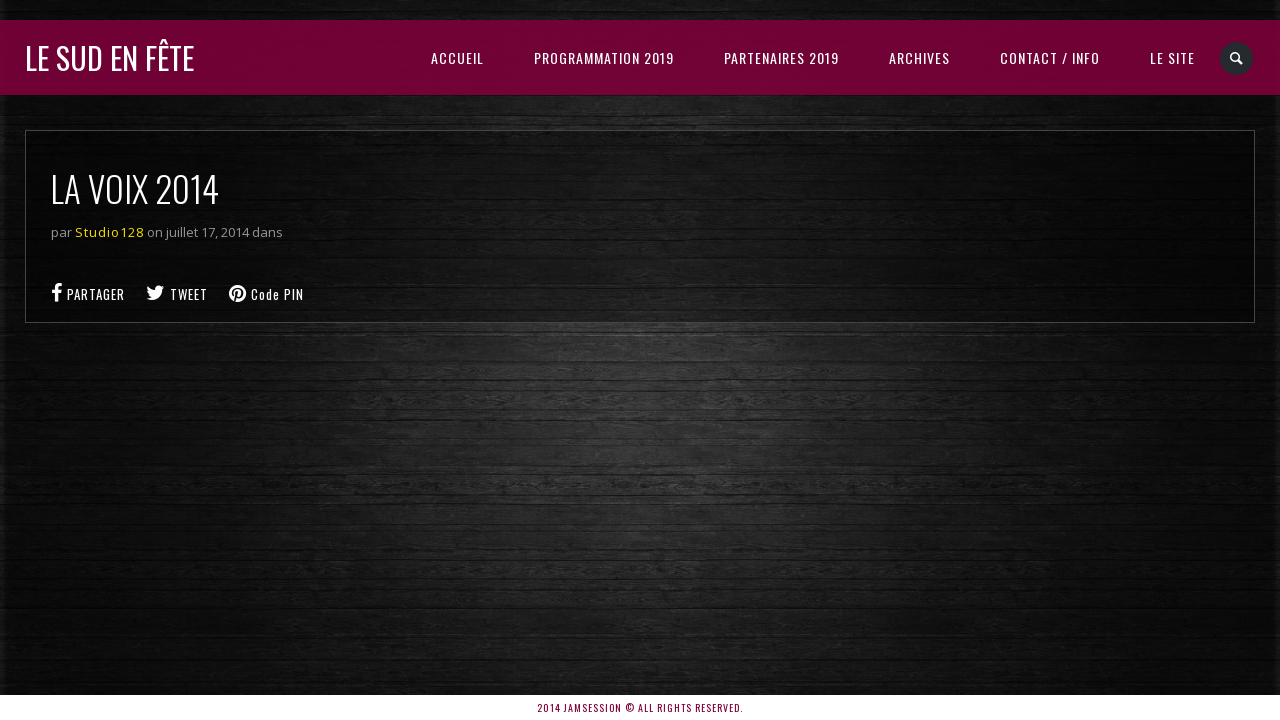

--- FILE ---
content_type: text/html; charset=UTF-8
request_url: http://www.lesudenfete.com/js_videos/la-voix-2014/
body_size: 38108
content:
<!DOCTYPE html>
<html lang="fr-FR">
<head>
	<meta charset="UTF-8" />
	<title>Le sud en fête |   LA Voix 2014</title>
	<meta name="viewport" content="width=device-width, initial-scale=1, maximum-scale=1">  
			<link rel="shortcut icon" href="http://www.lesudenfete.com/wp-content/themes/jamsession/images/favicon.ico" type="image/x-icon" />
					<meta name='robots' content='max-image-preview:large' />
<link rel='dns-prefetch' href='//www.google.com' />
<link rel='dns-prefetch' href='//fonts.googleapis.com' />
<link rel="alternate" type="application/rss+xml" title="Le sud en fête &raquo; Flux" href="http://www.lesudenfete.com/feed/" />
<link rel="alternate" type="application/rss+xml" title="Le sud en fête &raquo; Flux des commentaires" href="http://www.lesudenfete.com/comments/feed/" />
<script type="text/javascript">
/* <![CDATA[ */
window._wpemojiSettings = {"baseUrl":"https:\/\/s.w.org\/images\/core\/emoji\/14.0.0\/72x72\/","ext":".png","svgUrl":"https:\/\/s.w.org\/images\/core\/emoji\/14.0.0\/svg\/","svgExt":".svg","source":{"concatemoji":"http:\/\/www.lesudenfete.com\/wp-includes\/js\/wp-emoji-release.min.js?ver=6.4.7"}};
/*! This file is auto-generated */
!function(i,n){var o,s,e;function c(e){try{var t={supportTests:e,timestamp:(new Date).valueOf()};sessionStorage.setItem(o,JSON.stringify(t))}catch(e){}}function p(e,t,n){e.clearRect(0,0,e.canvas.width,e.canvas.height),e.fillText(t,0,0);var t=new Uint32Array(e.getImageData(0,0,e.canvas.width,e.canvas.height).data),r=(e.clearRect(0,0,e.canvas.width,e.canvas.height),e.fillText(n,0,0),new Uint32Array(e.getImageData(0,0,e.canvas.width,e.canvas.height).data));return t.every(function(e,t){return e===r[t]})}function u(e,t,n){switch(t){case"flag":return n(e,"\ud83c\udff3\ufe0f\u200d\u26a7\ufe0f","\ud83c\udff3\ufe0f\u200b\u26a7\ufe0f")?!1:!n(e,"\ud83c\uddfa\ud83c\uddf3","\ud83c\uddfa\u200b\ud83c\uddf3")&&!n(e,"\ud83c\udff4\udb40\udc67\udb40\udc62\udb40\udc65\udb40\udc6e\udb40\udc67\udb40\udc7f","\ud83c\udff4\u200b\udb40\udc67\u200b\udb40\udc62\u200b\udb40\udc65\u200b\udb40\udc6e\u200b\udb40\udc67\u200b\udb40\udc7f");case"emoji":return!n(e,"\ud83e\udef1\ud83c\udffb\u200d\ud83e\udef2\ud83c\udfff","\ud83e\udef1\ud83c\udffb\u200b\ud83e\udef2\ud83c\udfff")}return!1}function f(e,t,n){var r="undefined"!=typeof WorkerGlobalScope&&self instanceof WorkerGlobalScope?new OffscreenCanvas(300,150):i.createElement("canvas"),a=r.getContext("2d",{willReadFrequently:!0}),o=(a.textBaseline="top",a.font="600 32px Arial",{});return e.forEach(function(e){o[e]=t(a,e,n)}),o}function t(e){var t=i.createElement("script");t.src=e,t.defer=!0,i.head.appendChild(t)}"undefined"!=typeof Promise&&(o="wpEmojiSettingsSupports",s=["flag","emoji"],n.supports={everything:!0,everythingExceptFlag:!0},e=new Promise(function(e){i.addEventListener("DOMContentLoaded",e,{once:!0})}),new Promise(function(t){var n=function(){try{var e=JSON.parse(sessionStorage.getItem(o));if("object"==typeof e&&"number"==typeof e.timestamp&&(new Date).valueOf()<e.timestamp+604800&&"object"==typeof e.supportTests)return e.supportTests}catch(e){}return null}();if(!n){if("undefined"!=typeof Worker&&"undefined"!=typeof OffscreenCanvas&&"undefined"!=typeof URL&&URL.createObjectURL&&"undefined"!=typeof Blob)try{var e="postMessage("+f.toString()+"("+[JSON.stringify(s),u.toString(),p.toString()].join(",")+"));",r=new Blob([e],{type:"text/javascript"}),a=new Worker(URL.createObjectURL(r),{name:"wpTestEmojiSupports"});return void(a.onmessage=function(e){c(n=e.data),a.terminate(),t(n)})}catch(e){}c(n=f(s,u,p))}t(n)}).then(function(e){for(var t in e)n.supports[t]=e[t],n.supports.everything=n.supports.everything&&n.supports[t],"flag"!==t&&(n.supports.everythingExceptFlag=n.supports.everythingExceptFlag&&n.supports[t]);n.supports.everythingExceptFlag=n.supports.everythingExceptFlag&&!n.supports.flag,n.DOMReady=!1,n.readyCallback=function(){n.DOMReady=!0}}).then(function(){return e}).then(function(){var e;n.supports.everything||(n.readyCallback(),(e=n.source||{}).concatemoji?t(e.concatemoji):e.wpemoji&&e.twemoji&&(t(e.twemoji),t(e.wpemoji)))}))}((window,document),window._wpemojiSettings);
/* ]]> */
</script>
<link rel='stylesheet' id='dashicons-css' href='http://www.lesudenfete.com/wp-includes/css/dashicons.min.css?ver=6.4.7' type='text/css' media='all' />
<link rel='stylesheet' id='thickbox-css' href='http://www.lesudenfete.com/wp-includes/js/thickbox/thickbox.css?ver=6.4.7' type='text/css' media='all' />
<style id='wp-emoji-styles-inline-css' type='text/css'>

	img.wp-smiley, img.emoji {
		display: inline !important;
		border: none !important;
		box-shadow: none !important;
		height: 1em !important;
		width: 1em !important;
		margin: 0 0.07em !important;
		vertical-align: -0.1em !important;
		background: none !important;
		padding: 0 !important;
	}
</style>
<link rel='stylesheet' id='wp-block-library-css' href='http://www.lesudenfete.com/wp-includes/css/dist/block-library/style.min.css?ver=6.4.7' type='text/css' media='all' />
<style id='classic-theme-styles-inline-css' type='text/css'>
/*! This file is auto-generated */
.wp-block-button__link{color:#fff;background-color:#32373c;border-radius:9999px;box-shadow:none;text-decoration:none;padding:calc(.667em + 2px) calc(1.333em + 2px);font-size:1.125em}.wp-block-file__button{background:#32373c;color:#fff;text-decoration:none}
</style>
<style id='global-styles-inline-css' type='text/css'>
body{--wp--preset--color--black: #000000;--wp--preset--color--cyan-bluish-gray: #abb8c3;--wp--preset--color--white: #ffffff;--wp--preset--color--pale-pink: #f78da7;--wp--preset--color--vivid-red: #cf2e2e;--wp--preset--color--luminous-vivid-orange: #ff6900;--wp--preset--color--luminous-vivid-amber: #fcb900;--wp--preset--color--light-green-cyan: #7bdcb5;--wp--preset--color--vivid-green-cyan: #00d084;--wp--preset--color--pale-cyan-blue: #8ed1fc;--wp--preset--color--vivid-cyan-blue: #0693e3;--wp--preset--color--vivid-purple: #9b51e0;--wp--preset--gradient--vivid-cyan-blue-to-vivid-purple: linear-gradient(135deg,rgba(6,147,227,1) 0%,rgb(155,81,224) 100%);--wp--preset--gradient--light-green-cyan-to-vivid-green-cyan: linear-gradient(135deg,rgb(122,220,180) 0%,rgb(0,208,130) 100%);--wp--preset--gradient--luminous-vivid-amber-to-luminous-vivid-orange: linear-gradient(135deg,rgba(252,185,0,1) 0%,rgba(255,105,0,1) 100%);--wp--preset--gradient--luminous-vivid-orange-to-vivid-red: linear-gradient(135deg,rgba(255,105,0,1) 0%,rgb(207,46,46) 100%);--wp--preset--gradient--very-light-gray-to-cyan-bluish-gray: linear-gradient(135deg,rgb(238,238,238) 0%,rgb(169,184,195) 100%);--wp--preset--gradient--cool-to-warm-spectrum: linear-gradient(135deg,rgb(74,234,220) 0%,rgb(151,120,209) 20%,rgb(207,42,186) 40%,rgb(238,44,130) 60%,rgb(251,105,98) 80%,rgb(254,248,76) 100%);--wp--preset--gradient--blush-light-purple: linear-gradient(135deg,rgb(255,206,236) 0%,rgb(152,150,240) 100%);--wp--preset--gradient--blush-bordeaux: linear-gradient(135deg,rgb(254,205,165) 0%,rgb(254,45,45) 50%,rgb(107,0,62) 100%);--wp--preset--gradient--luminous-dusk: linear-gradient(135deg,rgb(255,203,112) 0%,rgb(199,81,192) 50%,rgb(65,88,208) 100%);--wp--preset--gradient--pale-ocean: linear-gradient(135deg,rgb(255,245,203) 0%,rgb(182,227,212) 50%,rgb(51,167,181) 100%);--wp--preset--gradient--electric-grass: linear-gradient(135deg,rgb(202,248,128) 0%,rgb(113,206,126) 100%);--wp--preset--gradient--midnight: linear-gradient(135deg,rgb(2,3,129) 0%,rgb(40,116,252) 100%);--wp--preset--font-size--small: 13px;--wp--preset--font-size--medium: 20px;--wp--preset--font-size--large: 36px;--wp--preset--font-size--x-large: 42px;--wp--preset--spacing--20: 0.44rem;--wp--preset--spacing--30: 0.67rem;--wp--preset--spacing--40: 1rem;--wp--preset--spacing--50: 1.5rem;--wp--preset--spacing--60: 2.25rem;--wp--preset--spacing--70: 3.38rem;--wp--preset--spacing--80: 5.06rem;--wp--preset--shadow--natural: 6px 6px 9px rgba(0, 0, 0, 0.2);--wp--preset--shadow--deep: 12px 12px 50px rgba(0, 0, 0, 0.4);--wp--preset--shadow--sharp: 6px 6px 0px rgba(0, 0, 0, 0.2);--wp--preset--shadow--outlined: 6px 6px 0px -3px rgba(255, 255, 255, 1), 6px 6px rgba(0, 0, 0, 1);--wp--preset--shadow--crisp: 6px 6px 0px rgba(0, 0, 0, 1);}:where(.is-layout-flex){gap: 0.5em;}:where(.is-layout-grid){gap: 0.5em;}body .is-layout-flow > .alignleft{float: left;margin-inline-start: 0;margin-inline-end: 2em;}body .is-layout-flow > .alignright{float: right;margin-inline-start: 2em;margin-inline-end: 0;}body .is-layout-flow > .aligncenter{margin-left: auto !important;margin-right: auto !important;}body .is-layout-constrained > .alignleft{float: left;margin-inline-start: 0;margin-inline-end: 2em;}body .is-layout-constrained > .alignright{float: right;margin-inline-start: 2em;margin-inline-end: 0;}body .is-layout-constrained > .aligncenter{margin-left: auto !important;margin-right: auto !important;}body .is-layout-constrained > :where(:not(.alignleft):not(.alignright):not(.alignfull)){max-width: var(--wp--style--global--content-size);margin-left: auto !important;margin-right: auto !important;}body .is-layout-constrained > .alignwide{max-width: var(--wp--style--global--wide-size);}body .is-layout-flex{display: flex;}body .is-layout-flex{flex-wrap: wrap;align-items: center;}body .is-layout-flex > *{margin: 0;}body .is-layout-grid{display: grid;}body .is-layout-grid > *{margin: 0;}:where(.wp-block-columns.is-layout-flex){gap: 2em;}:where(.wp-block-columns.is-layout-grid){gap: 2em;}:where(.wp-block-post-template.is-layout-flex){gap: 1.25em;}:where(.wp-block-post-template.is-layout-grid){gap: 1.25em;}.has-black-color{color: var(--wp--preset--color--black) !important;}.has-cyan-bluish-gray-color{color: var(--wp--preset--color--cyan-bluish-gray) !important;}.has-white-color{color: var(--wp--preset--color--white) !important;}.has-pale-pink-color{color: var(--wp--preset--color--pale-pink) !important;}.has-vivid-red-color{color: var(--wp--preset--color--vivid-red) !important;}.has-luminous-vivid-orange-color{color: var(--wp--preset--color--luminous-vivid-orange) !important;}.has-luminous-vivid-amber-color{color: var(--wp--preset--color--luminous-vivid-amber) !important;}.has-light-green-cyan-color{color: var(--wp--preset--color--light-green-cyan) !important;}.has-vivid-green-cyan-color{color: var(--wp--preset--color--vivid-green-cyan) !important;}.has-pale-cyan-blue-color{color: var(--wp--preset--color--pale-cyan-blue) !important;}.has-vivid-cyan-blue-color{color: var(--wp--preset--color--vivid-cyan-blue) !important;}.has-vivid-purple-color{color: var(--wp--preset--color--vivid-purple) !important;}.has-black-background-color{background-color: var(--wp--preset--color--black) !important;}.has-cyan-bluish-gray-background-color{background-color: var(--wp--preset--color--cyan-bluish-gray) !important;}.has-white-background-color{background-color: var(--wp--preset--color--white) !important;}.has-pale-pink-background-color{background-color: var(--wp--preset--color--pale-pink) !important;}.has-vivid-red-background-color{background-color: var(--wp--preset--color--vivid-red) !important;}.has-luminous-vivid-orange-background-color{background-color: var(--wp--preset--color--luminous-vivid-orange) !important;}.has-luminous-vivid-amber-background-color{background-color: var(--wp--preset--color--luminous-vivid-amber) !important;}.has-light-green-cyan-background-color{background-color: var(--wp--preset--color--light-green-cyan) !important;}.has-vivid-green-cyan-background-color{background-color: var(--wp--preset--color--vivid-green-cyan) !important;}.has-pale-cyan-blue-background-color{background-color: var(--wp--preset--color--pale-cyan-blue) !important;}.has-vivid-cyan-blue-background-color{background-color: var(--wp--preset--color--vivid-cyan-blue) !important;}.has-vivid-purple-background-color{background-color: var(--wp--preset--color--vivid-purple) !important;}.has-black-border-color{border-color: var(--wp--preset--color--black) !important;}.has-cyan-bluish-gray-border-color{border-color: var(--wp--preset--color--cyan-bluish-gray) !important;}.has-white-border-color{border-color: var(--wp--preset--color--white) !important;}.has-pale-pink-border-color{border-color: var(--wp--preset--color--pale-pink) !important;}.has-vivid-red-border-color{border-color: var(--wp--preset--color--vivid-red) !important;}.has-luminous-vivid-orange-border-color{border-color: var(--wp--preset--color--luminous-vivid-orange) !important;}.has-luminous-vivid-amber-border-color{border-color: var(--wp--preset--color--luminous-vivid-amber) !important;}.has-light-green-cyan-border-color{border-color: var(--wp--preset--color--light-green-cyan) !important;}.has-vivid-green-cyan-border-color{border-color: var(--wp--preset--color--vivid-green-cyan) !important;}.has-pale-cyan-blue-border-color{border-color: var(--wp--preset--color--pale-cyan-blue) !important;}.has-vivid-cyan-blue-border-color{border-color: var(--wp--preset--color--vivid-cyan-blue) !important;}.has-vivid-purple-border-color{border-color: var(--wp--preset--color--vivid-purple) !important;}.has-vivid-cyan-blue-to-vivid-purple-gradient-background{background: var(--wp--preset--gradient--vivid-cyan-blue-to-vivid-purple) !important;}.has-light-green-cyan-to-vivid-green-cyan-gradient-background{background: var(--wp--preset--gradient--light-green-cyan-to-vivid-green-cyan) !important;}.has-luminous-vivid-amber-to-luminous-vivid-orange-gradient-background{background: var(--wp--preset--gradient--luminous-vivid-amber-to-luminous-vivid-orange) !important;}.has-luminous-vivid-orange-to-vivid-red-gradient-background{background: var(--wp--preset--gradient--luminous-vivid-orange-to-vivid-red) !important;}.has-very-light-gray-to-cyan-bluish-gray-gradient-background{background: var(--wp--preset--gradient--very-light-gray-to-cyan-bluish-gray) !important;}.has-cool-to-warm-spectrum-gradient-background{background: var(--wp--preset--gradient--cool-to-warm-spectrum) !important;}.has-blush-light-purple-gradient-background{background: var(--wp--preset--gradient--blush-light-purple) !important;}.has-blush-bordeaux-gradient-background{background: var(--wp--preset--gradient--blush-bordeaux) !important;}.has-luminous-dusk-gradient-background{background: var(--wp--preset--gradient--luminous-dusk) !important;}.has-pale-ocean-gradient-background{background: var(--wp--preset--gradient--pale-ocean) !important;}.has-electric-grass-gradient-background{background: var(--wp--preset--gradient--electric-grass) !important;}.has-midnight-gradient-background{background: var(--wp--preset--gradient--midnight) !important;}.has-small-font-size{font-size: var(--wp--preset--font-size--small) !important;}.has-medium-font-size{font-size: var(--wp--preset--font-size--medium) !important;}.has-large-font-size{font-size: var(--wp--preset--font-size--large) !important;}.has-x-large-font-size{font-size: var(--wp--preset--font-size--x-large) !important;}
.wp-block-navigation a:where(:not(.wp-element-button)){color: inherit;}
:where(.wp-block-post-template.is-layout-flex){gap: 1.25em;}:where(.wp-block-post-template.is-layout-grid){gap: 1.25em;}
:where(.wp-block-columns.is-layout-flex){gap: 2em;}:where(.wp-block-columns.is-layout-grid){gap: 2em;}
.wp-block-pullquote{font-size: 1.5em;line-height: 1.6;}
</style>
<link rel='stylesheet' id='default_fonts-css' href='http://www.lesudenfete.com/wp-content/themes/jamsession/css/default_fonts.css?ver=6.4.7' type='text/css' media='all' />
<link rel='stylesheet' id='style-css' href='http://www.lesudenfete.com/wp-content/themes/jamsession/style.css?ver=6.4.7' type='text/css' media='all' />
<link rel='stylesheet' id='jamsession-opensans-oswald-css' href='http://fonts.googleapis.com/css?family=Open+Sans%3A400%2C600%2C700%2C800%7COswald%3A300%2C400%2C700&#038;subset=latin%2Clatin-ext&#038;ver=6.4.7' type='text/css' media='all' />
<link rel='stylesheet' id='justified_gallery_css-css' href='http://www.lesudenfete.com/wp-content/themes/jamsession/css/justifiedGallery.min.css?ver=6.4.7' type='text/css' media='all' />
<link rel='stylesheet' id='mediaelement-css' href='http://www.lesudenfete.com/wp-includes/js/mediaelement/mediaelementplayer-legacy.min.css?ver=4.2.17' type='text/css' media='all' />
<link rel='stylesheet' id='wp-mediaelement-css' href='http://www.lesudenfete.com/wp-includes/js/mediaelement/wp-mediaelement.min.css?ver=6.4.7' type='text/css' media='all' />
<link rel='stylesheet' id='lightbox_style-css' href='http://www.lesudenfete.com/wp-content/themes/jamsession/css/lightbox.css?ver=6.4.7' type='text/css' media='all' />
<link rel='stylesheet' id='font-awesome-5.0.8-css' href='http://www.lesudenfete.com/wp-content/themes/jamsession/assets/font-awesome-5.0.8/css/font-awesome.min.css?ver=5.0.8' type='text/css' media='all' />
<script type="text/javascript" src="http://www.lesudenfete.com/wp-includes/js/jquery/jquery.min.js?ver=3.7.1" id="jquery-core-js"></script>
<script type="text/javascript" src="http://www.lesudenfete.com/wp-includes/js/jquery/jquery-migrate.min.js?ver=3.4.1" id="jquery-migrate-js"></script>
<link rel="https://api.w.org/" href="http://www.lesudenfete.com/wp-json/" /><link rel="EditURI" type="application/rsd+xml" title="RSD" href="http://www.lesudenfete.com/xmlrpc.php?rsd" />
<meta name="generator" content="WordPress 6.4.7" />
<link rel="canonical" href="http://www.lesudenfete.com/js_videos/la-voix-2014/" />
<link rel='shortlink' href='http://www.lesudenfete.com/?p=69' />
<link rel="alternate" type="application/json+oembed" href="http://www.lesudenfete.com/wp-json/oembed/1.0/embed?url=http%3A%2F%2Fwww.lesudenfete.com%2Fjs_videos%2Fla-voix-2014%2F" />
<link rel="alternate" type="text/xml+oembed" href="http://www.lesudenfete.com/wp-json/oembed/1.0/embed?url=http%3A%2F%2Fwww.lesudenfete.com%2Fjs_videos%2Fla-voix-2014%2F&#038;format=xml" />
      <!--Customizer CSS--> 
      <style type="text/css">
        #logo a { color: #ffffff ; }#logo_mobile a { color: #ffffff ; } #logo { background-color : transparent; outline: 0;}#main_menu, .menu { background-color : transparent;}#menu_navigation { background-color : rgba(124,0,58,0.9);}#search_blog { background-color : transparent;}.use_mobile { background-color : rgba(124,0,58,0.9);}#main_menu ul ul, .menu ul ul, #news_badge, #front_page_news_bar { background-color : rgba(124,0,58,0.9);}#main_menu ul li:hover, .menu ul li:hover { background-color : rgba(124,0,58,0.9);}.copy, .price_container, p.price ins { color: #7c003a;}.mobile_menu_bar, nav.mobile_navigation ul li { background-color: #7c003a;}.mobile_menu_container ul li a { color: #ffffff;}#main_menu ul li a { color: #ffffff ; }.menu ul li a { color: #ffffff ; }.btt_left, .btt_right { background-color: #ffffff ; }.copy { background-color: #ffffff ; }#main_menu li.current-menu-item > a, .menu li.current-menu-item > a { color: #ffffff ; }#main_menu li.current-menu-ancestor > a, .menu li.current-menu-ancestor > a { color: #ffffff ; }#logo {top: 20px; line-height: 75px; font-size: 30px;}.menu_social_links i {line-height: 75px;}#menu_navigation {top: 20px; }#main_menu ul li a, .menu ul li a {line-height: 75px;}#main_menu ul ul li a, .menu ul ul li a {line-height: 35px;} #commentform input[type="submit"]:hover, #sidebar input[type="submit"]:hover, #inline_search input[type="submit"]:hover, .js_swp_theme_button:hover,  #contactform input[type="submit"]:hover, .reply:hover, .post_cat a, .pagination_links a, .post_tag a:hover, .event_actions a:hover, .custom_actions, .fb_actions:hover, .mejs-time-current, #wp-calendar thead, #sidebar .tagcloud a:hover,  .slideTitle, .woocommerce span.onsale, .woocommerce-page span.onsale, .woocommerce a.added_to_cart, .woocommerce-page a.added_to_cart, .main_spinner {background-color: #f4e000;}a, .post_author a, #sidebar a:hover, .required, .required_field, .error, .archive_name, .social_share a:hover, .social_links a:hover, .footer_share a:hover, .event_meta_date, .event_buy_list a {color: #f4e000;}#commentform input[type="submit"], #sidebar input[type="submit"], #inline_search input[type="submit"], #contactform input[type="submit"], .js_swp_theme_button,  .reply, .post_cat a:hover, .current_tax, .post_tag a, #sidebar .tagcloud a, .pagination_links a:hover, .event_actions a, .custom_actions:hover, .back_to_top_btn {background-color: #7c003a;}.woocommerce #content input.button, .woocommerce #respond input#submit, .woocommerce a.button, .woocommerce button.button, .woocommerce input.button, .woocommerce-page #content input.button, .woocommerce-page #respond input#submit, .woocommerce-page a.button, .woocommerce-page button.button, .woocommerce-page input.button{background-color: #7c003a !important;}.woocommerce #content input.button:hover, .woocommerce #respond input#submit:hover, .woocommerce a.button:hover, .woocommerce button.button:hover, .woocommerce input.button:hover, .woocommerce-page #content input.button:hover, .woocommerce-page #respond input#submit:hover, .woocommerce-page a.button:hover, .woocommerce-page button.button:hover, .woocommerce-page input.button:hover {background-color: #f4e000 !important;}#single_price p.price, .price .amount {color: #7c003a;}.post_cat a, .post_tag a { color : #ffffff;}.post_item:hover, .post_item_gallery:hover, .post_item_woo:hover {box-shadow: 0 0 16px 10px #f4e000;}.post_item_event:hover {box-shadow: 0 0 25px #f4e000;}.mobile_menu_hmb, #news_badge, #front_page_news_bar a, #sidebar .tagcloud a, .post_tag a, .post_cat a:hover, .custom_actions:hover > a, #comments .reply a, .pagination_links a:hover, #commentform input[type="submit"], #sidebar input[type="submit"], #inline_search input[type="submit"], .js_swp_theme_button a, #contactform input[type="submit"], .woocommerce a.button, .woocommerce-page a.button, .current_tax, .woocommerce-page button.button.alt, .woocommerce button.button.alt, .woocommerce-page #respond input#submit {color: #ffffff;}.mobile_menu_hmb span { background-color: #ffffff;}#sidebar a:hover, .view_more a:hover, .event_item_list:hover > .event_venue_list a  {border-color: #f4e000;}.post_item_title a:hover { border-bottom-color: #f4e000;}.post_item:hover > .post_item_title a, .post_item_commerce_container:hover > .product_title a, .post_item_event_container:hover > .post_item_title a { border-bottom-color: #f4e000;}::selection  {background: #f4e000;}::-moz-selection  {background: #f4e000;}::-webkit-selection  {background: #f4e000;}blockquote {border-left-color: #f4e000;}#post_content, #post_content_full, .js_full_container_inner, #sidebar, .event_meta, .album_meta, #album_listing, #event_listing, .js_swp_container { background-color: rgba(0,0,0,0.4); }.post_item, .event_item_list { background-color: rgba(0,0,0,0.4); }.for_ajax_contact #contactform input[type="text"]:focus, .for_ajax_contact #contactform textarea:focus{border-bottom-color: #f4e000; border-left-color: #f4e000;}		   
      </style> 
      <!--/Customizer CSS-->
        
		<style type="text/css">  
		body { background-color: #1c2023; }  
		</style>  
		</head>

<body  class="js_videos-template-default single single-js_videos postid-69" >
	
	<div class="wraper">

		<div id="header">
			<div class="mobile_menu_items show_on_mobile_only">
	<div class="mobile_menu_bar">
		<div id="logo_mobile">
						<a href="http://www.lesudenfete.com"> Le sud en fête</a>
				</div>

		<div class="mobile_menu_hmb in_mobile_menu_bar">
			<div class="mobile_hmb_container">
				<div class="mobile_hmb in_mobile_menu_bar">
					<span class="menu_1"></span>
					<span class="menu_2"></span>
					<span class="menu_3"></span>
				</div>
			</div>	
		</div>
	</div>

	<div class="mobile_menu_container">
		<nav class="mobile_navigation"><ul id="menu-menu-1" class="menu js_mobile_menu"><li id="menu-item-543" class="menu-item menu-item-type-post_type menu-item-object-page menu-item-home menu-item-543"><a href="http://www.lesudenfete.com/">Accueil</a></li>
<li id="menu-item-909" class="menu-item menu-item-type-post_type menu-item-object-page menu-item-has-children menu-item-909"><a href="http://www.lesudenfete.com/programmation-2019/">Programmation 2019</a>
<ul class="sub-menu">
	<li id="menu-item-651" class="menu-item menu-item-type-post_type menu-item-object-page menu-item-651"><a href="http://www.lesudenfete.com/programmation-2/programmation-2017/">2017</a></li>
	<li id="menu-item-531" class="menu-item menu-item-type-post_type menu-item-object-page menu-item-531"><a href="http://www.lesudenfete.com/programmation-2/">2018</a></li>
	<li id="menu-item-538" class="menu-item menu-item-type-post_type menu-item-object-page menu-item-538"><a href="http://www.lesudenfete.com/programmation-2/programmation-2016/">2016</a></li>
	<li id="menu-item-532" class="menu-item menu-item-type-post_type menu-item-object-page menu-item-532"><a href="http://www.lesudenfete.com/programmation-2/programmation/">2015</a></li>
	<li id="menu-item-537" class="menu-item menu-item-type-post_type menu-item-object-page menu-item-537"><a href="http://www.lesudenfete.com/programmation-2/2014-2/">2014</a></li>
	<li id="menu-item-533" class="menu-item menu-item-type-post_type menu-item-object-page menu-item-533"><a href="http://www.lesudenfete.com/programmation-2/2013-2/">2013</a></li>
	<li id="menu-item-534" class="menu-item menu-item-type-post_type menu-item-object-page menu-item-534"><a href="http://www.lesudenfete.com/programmation-2/2012-2/">2012</a></li>
	<li id="menu-item-546" class="menu-item menu-item-type-post_type menu-item-object-page menu-item-546"><a href="http://www.lesudenfete.com/programmation-2/2011-2/">2011</a></li>
	<li id="menu-item-536" class="menu-item menu-item-type-post_type menu-item-object-page menu-item-536"><a href="http://www.lesudenfete.com/programmation-2/2010-2/">2010</a></li>
</ul>
</li>
<li id="menu-item-1007" class="menu-item menu-item-type-post_type menu-item-object-page menu-item-1007"><a href="http://www.lesudenfete.com/partenaires-2018/">Partenaires 2019</a></li>
<li id="menu-item-529" class="menu-item menu-item-type-post_type menu-item-object-page menu-item-529"><a href="http://www.lesudenfete.com/archives/">Archives</a></li>
<li id="menu-item-540" class="menu-item menu-item-type-post_type menu-item-object-page menu-item-540"><a href="http://www.lesudenfete.com/contact/">Contact / Info</a></li>
<li id="menu-item-587" class="menu-item menu-item-type-post_type menu-item-object-page menu-item-587"><a href="http://www.lesudenfete.com/le-site/">LE SITE</a></li>
</ul></nav>	</div>
</div>
<div class="mobile_menu_spacer show_on_mobile_only"></div>
			<div id="logo">
							<a href="http://www.lesudenfete.com"> Le sud en fête</a>
					</div>
			
			<div id="menu_navigation">

	
		<div id="search_blog">
		<div id="display_none">
			<div id="inline_search">
				<form role="search" method="get" class="search-form" action="http://www.lesudenfete.com/">
	<label>
		<input type="search" class="search-field" placeholder="Rechercher ..." value="" name="s" title="Rechercher :" />
	</label>
	<input type="submit" class="search-submit" value="Search" />
</form>
			</div>
		</div>
		<a title="Recherche..." href="#TB_inline?width=500&amp;height=45&amp;inlineId=display_none" class="thickbox">
			<span>
					<i class="icon-search"></i>
			</span>
		</a>
	</div>
	
	
	
	<div id="main_menu" class="menu-menu-1-container"><ul id="menu-menu-2" class="menu"><li class="menu-item menu-item-type-post_type menu-item-object-page menu-item-home menu-item-543"><a href="http://www.lesudenfete.com/">Accueil</a></li>
<li class="menu-item menu-item-type-post_type menu-item-object-page menu-item-has-children menu-item-909"><a href="http://www.lesudenfete.com/programmation-2019/">Programmation 2019</a>
<ul class="sub-menu">
	<li class="menu-item menu-item-type-post_type menu-item-object-page menu-item-651"><a href="http://www.lesudenfete.com/programmation-2/programmation-2017/">2017</a></li>
	<li class="menu-item menu-item-type-post_type menu-item-object-page menu-item-531"><a href="http://www.lesudenfete.com/programmation-2/">2018</a></li>
	<li class="menu-item menu-item-type-post_type menu-item-object-page menu-item-538"><a href="http://www.lesudenfete.com/programmation-2/programmation-2016/">2016</a></li>
	<li class="menu-item menu-item-type-post_type menu-item-object-page menu-item-532"><a href="http://www.lesudenfete.com/programmation-2/programmation/">2015</a></li>
	<li class="menu-item menu-item-type-post_type menu-item-object-page menu-item-537"><a href="http://www.lesudenfete.com/programmation-2/2014-2/">2014</a></li>
	<li class="menu-item menu-item-type-post_type menu-item-object-page menu-item-533"><a href="http://www.lesudenfete.com/programmation-2/2013-2/">2013</a></li>
	<li class="menu-item menu-item-type-post_type menu-item-object-page menu-item-534"><a href="http://www.lesudenfete.com/programmation-2/2012-2/">2012</a></li>
	<li class="menu-item menu-item-type-post_type menu-item-object-page menu-item-546"><a href="http://www.lesudenfete.com/programmation-2/2011-2/">2011</a></li>
	<li class="menu-item menu-item-type-post_type menu-item-object-page menu-item-536"><a href="http://www.lesudenfete.com/programmation-2/2010-2/">2010</a></li>
</ul>
</li>
<li class="menu-item menu-item-type-post_type menu-item-object-page menu-item-1007"><a href="http://www.lesudenfete.com/partenaires-2018/">Partenaires 2019</a></li>
<li class="menu-item menu-item-type-post_type menu-item-object-page menu-item-529"><a href="http://www.lesudenfete.com/archives/">Archives</a></li>
<li class="menu-item menu-item-type-post_type menu-item-object-page menu-item-540"><a href="http://www.lesudenfete.com/contact/">Contact / Info</a></li>
<li class="menu-item menu-item-type-post_type menu-item-object-page menu-item-587"><a href="http://www.lesudenfete.com/le-site/">LE SITE</a></li>
</ul></div>

</div>


		</div>
		
			
<div id="main_content">
	
	<div id="post_content_full">
	<div id="post_title" >LA Voix 2014</div>			<div id="postmeta_custom">
				 par <span class="post_author"><a href="http://www.lesudenfete.com/author/studio128/">Studio128</a></span> on juillet 17, 2014 dans  
			</div>

									<div class="clearfix"></div>
	<div class="social_share">
		<a href="https://www.facebook.com/sharer.php?u=http%3A%2F%2Fwww.lesudenfete.com%2Fjs_videos%2Fla-voix-2014%2F&amp;t=LA+Voix+2014" target="_blank">
			<i class="icon-facebook"></i> <span class="share_text">PARTAGER</span>
		</a>
		<a href="https://twitter.com/share?url=http%3A%2F%2Fwww.lesudenfete.com%2Fjs_videos%2Fla-voix-2014%2F" target="_blank">
			<i class="icon-twitter"></i>  <span class="share_text">TWEET</span>
		</a>

				<a href="https://pinterest.com/pin/create/button/?url=http%3A%2F%2Fwww.lesudenfete.com%2Fjs_videos%2Fla-voix-2014%2F&amp;media=http://www.lesudenfete.com/wp-content/uploads/2015/04/La-Voix-2014-600x600.jpg" target="_blank">
			<i class="icon-pinterest"></i>  <span class="share_text">Code PIN</span>
		</a>
				
	</div>
				
	
	
		
		
		
	</div>


	<div class="clearfix"></div>
	
</div>
	

	

									<div class="push"></div>
			

	<div id="canvas_image" class="js_swp_background_image_cover" data-bgimage="http://www.lesudenfete.com/wp-content/themes/jamsession/images/textures/tex8.jpg">
	</div>

		 </div> <!-- wraper -->
		 <div class="main_spinner"></div>
		<div class="copy">2014 JamSession &copy; All rights reserved.</div>		<script>
  (function(i,s,o,g,r,a,m){i['GoogleAnalyticsObject']=r;i[r]=i[r]||function(){
  (i[r].q=i[r].q||[]).push(arguments)},i[r].l=1*new Date();a=s.createElement(o),
  m=s.getElementsByTagName(o)[0];a.async=1;a.src=g;m.parentNode.insertBefore(a,m)
  })(window,document,'script','//www.google-analytics.com/analytics.js','ga');

  ga('create', 'UA-64516536-1', 'auto');
  ga('send', 'pageview');

</script>		<script type="text/javascript" src="http://www.lesudenfete.com/wp-includes/js/comment-reply.min.js?ver=6.4.7" id="comment-reply-js" async="async" data-wp-strategy="async"></script>
<script type="text/javascript" id="thickbox-js-extra">
/* <![CDATA[ */
var thickboxL10n = {"next":"Suiv.\u00a0>","prev":"<\u00a0Pr\u00e9c.","image":"Image","of":"sur","close":"Fermer","noiframes":"Cette fonctionnalit\u00e9 requiert des iframes. Les iframes sont d\u00e9sactiv\u00e9es sur votre navigateur, ou alors il ne les accepte pas.","loadingAnimation":"http:\/\/www.lesudenfete.com\/wp-includes\/js\/thickbox\/loadingAnimation.gif"};
/* ]]> */
</script>
<script type="text/javascript" src="http://www.lesudenfete.com/wp-includes/js/thickbox/thickbox.js?ver=3.1-20121105" id="thickbox-js"></script>
<script type="text/javascript" src="http://www.lesudenfete.com/wp-content/themes/jamsession/js/sticky_menu.js?ver=6.4.7" id="sticky_menu-js"></script>
<script type="text/javascript" src="http://www.lesudenfete.com/wp-content/themes/jamsession/js/jquery.justifiedGallery.min.js?ver=6.4.7" id="justified_gallery-js"></script>
<script type="text/javascript" src="http://www.lesudenfete.com/wp-content/themes/jamsession/js/imagesloaded.pkgd.min.js?ver=6.4.7" id="images-loaded-js"></script>
<script type="text/javascript" src="http://www.lesudenfete.com/wp-content/themes/jamsession/js/jquery.debouncedresize.js?ver=6.4.7" id="debounce-resize-js"></script>
<script type="text/javascript" src="http://www.lesudenfete.com/wp-content/themes/jamsession/js/isotope.pkgd.min.js?ver=6.4.7" id="isotope-script-js"></script>
<script type="text/javascript" src="http://www.lesudenfete.com/wp-content/themes/jamsession/js/start_isotope.js?ver=6.4.7" id="start_isotope-js"></script>
<script type="text/javascript" src="http://www.lesudenfete.com/wp-content/themes/jamsession/supersized/js/jquery.easing.min.js?ver=6.4.7" id="jquery-easing-js"></script>
<script type="text/javascript" src="http://www.lesudenfete.com/wp-content/themes/jamsession/js/responsive_menu.js?ver=6.4.7" id="responsive_menu-js"></script>
<script type="text/javascript" id="mediaelement-core-js-before">
/* <![CDATA[ */
var mejsL10n = {"language":"fr","strings":{"mejs.download-file":"T\u00e9l\u00e9charger le fichier","mejs.install-flash":"Vous utilisez un navigateur qui n\u2019a pas le lecteur Flash activ\u00e9 ou install\u00e9. Veuillez activer votre extension Flash ou t\u00e9l\u00e9charger la derni\u00e8re version \u00e0 partir de cette adresse\u00a0: https:\/\/get.adobe.com\/flashplayer\/","mejs.fullscreen":"Plein \u00e9cran","mejs.play":"Lecture","mejs.pause":"Pause","mejs.time-slider":"Curseur de temps","mejs.time-help-text":"Utilisez les fl\u00e8ches droite\/gauche pour avancer d\u2019une seconde, haut\/bas pour avancer de dix secondes.","mejs.live-broadcast":"\u00c9mission en direct","mejs.volume-help-text":"Utilisez les fl\u00e8ches haut\/bas pour augmenter ou diminuer le volume.","mejs.unmute":"R\u00e9activer le son","mejs.mute":"Muet","mejs.volume-slider":"Curseur de volume","mejs.video-player":"Lecteur vid\u00e9o","mejs.audio-player":"Lecteur audio","mejs.captions-subtitles":"L\u00e9gendes\/Sous-titres","mejs.captions-chapters":"Chapitres","mejs.none":"Aucun","mejs.afrikaans":"Afrikaans","mejs.albanian":"Albanais","mejs.arabic":"Arabe","mejs.belarusian":"Bi\u00e9lorusse","mejs.bulgarian":"Bulgare","mejs.catalan":"Catalan","mejs.chinese":"Chinois","mejs.chinese-simplified":"Chinois (simplifi\u00e9)","mejs.chinese-traditional":"Chinois (traditionnel)","mejs.croatian":"Croate","mejs.czech":"Tch\u00e8que","mejs.danish":"Danois","mejs.dutch":"N\u00e9erlandais","mejs.english":"Anglais","mejs.estonian":"Estonien","mejs.filipino":"Filipino","mejs.finnish":"Finnois","mejs.french":"Fran\u00e7ais","mejs.galician":"Galicien","mejs.german":"Allemand","mejs.greek":"Grec","mejs.haitian-creole":"Cr\u00e9ole ha\u00eftien","mejs.hebrew":"H\u00e9breu","mejs.hindi":"Hindi","mejs.hungarian":"Hongrois","mejs.icelandic":"Islandais","mejs.indonesian":"Indon\u00e9sien","mejs.irish":"Irlandais","mejs.italian":"Italien","mejs.japanese":"Japonais","mejs.korean":"Cor\u00e9en","mejs.latvian":"Letton","mejs.lithuanian":"Lituanien","mejs.macedonian":"Mac\u00e9donien","mejs.malay":"Malais","mejs.maltese":"Maltais","mejs.norwegian":"Norv\u00e9gien","mejs.persian":"Perse","mejs.polish":"Polonais","mejs.portuguese":"Portugais","mejs.romanian":"Roumain","mejs.russian":"Russe","mejs.serbian":"Serbe","mejs.slovak":"Slovaque","mejs.slovenian":"Slov\u00e9nien","mejs.spanish":"Espagnol","mejs.swahili":"Swahili","mejs.swedish":"Su\u00e9dois","mejs.tagalog":"Tagalog","mejs.thai":"Thai","mejs.turkish":"Turc","mejs.ukrainian":"Ukrainien","mejs.vietnamese":"Vietnamien","mejs.welsh":"Ga\u00e9lique","mejs.yiddish":"Yiddish"}};
/* ]]> */
</script>
<script type="text/javascript" src="http://www.lesudenfete.com/wp-includes/js/mediaelement/mediaelement-and-player.min.js?ver=4.2.17" id="mediaelement-core-js"></script>
<script type="text/javascript" src="http://www.lesudenfete.com/wp-includes/js/mediaelement/mediaelement-migrate.min.js?ver=6.4.7" id="mediaelement-migrate-js"></script>
<script type="text/javascript" id="mediaelement-js-extra">
/* <![CDATA[ */
var _wpmejsSettings = {"pluginPath":"\/wp-includes\/js\/mediaelement\/","classPrefix":"mejs-","stretching":"responsive","audioShortcodeLibrary":"mediaelement","videoShortcodeLibrary":"mediaelement"};
/* ]]> */
</script>
<script type="text/javascript" src="http://www.lesudenfete.com/wp-includes/js/mediaelement/wp-mediaelement.min.js?ver=6.4.7" id="wp-mediaelement-js"></script>
<script type="text/javascript" src="http://www.lesudenfete.com/wp-content/themes/jamsession/js/vc_swp.js?ver=6.4.7" id="vc_swp-js"></script>
<script type="text/javascript" id="js_swp_ajaxcf-js-extra">
/* <![CDATA[ */
var DATAVALUES = {"ajaxurl":"http:\/\/www.lesudenfete.com\/wp-admin\/admin-ajax.php"};
/* ]]> */
</script>
<script type="text/javascript" src="http://www.lesudenfete.com/wp-content/themes/jamsession/js/js_swp_ajaxcf.js?ver=6.4.7" id="js_swp_ajaxcf-js"></script>
<script type="text/javascript" src="http://www.lesudenfete.com/wp-content/themes/jamsession/js/lightbox-2.6.min.js?ver=6.4.7" id="lightbox-js"></script>
<script type="text/javascript" src="https://www.google.com/recaptcha/api.js?ver=6.4.7" id="recaptcha_api-js"></script>
	</body>
</html>

--- FILE ---
content_type: text/plain
request_url: https://www.google-analytics.com/j/collect?v=1&_v=j102&a=1963589021&t=pageview&_s=1&dl=http%3A%2F%2Fwww.lesudenfete.com%2Fjs_videos%2Fla-voix-2014%2F&ul=en-us%40posix&dt=Le%20sud%20en%20f%C3%AAte%20%7C%20LA%20Voix%202014&sr=1280x720&vp=1280x720&_u=IEBAAEABAAAAACAAI~&jid=665871069&gjid=418920084&cid=267378888.1768484881&tid=UA-64516536-1&_gid=872619698.1768484881&_r=1&_slc=1&z=1486273115
body_size: -286
content:
2,cG-9F1C1GT13B